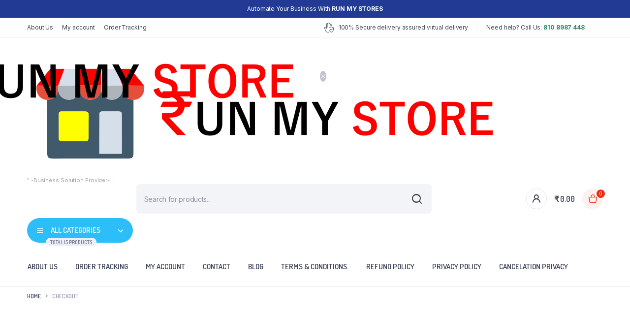

--- FILE ---
content_type: text/css
request_url: https://runmystores.com/wp-content/themes/bacola-child/style.css?ver=6.8.3
body_size: -168
content:
/**
* Theme Name: Bacola Child
* Description: This is a child theme of Bacola, generated by Merlin WP.
* Author: <a href="http://themeforest.net/user/KlbTheme">KlbTheme (Sinan ISIK)</a>
* Template: bacola
* Version: 1.1.7
*/

--- FILE ---
content_type: text/css
request_url: https://runmystores.com/wp-content/themes/bacola-child/style.css?ver=1.1.7
body_size: -99
content:
/**
* Theme Name: Bacola Child
* Description: This is a child theme of Bacola, generated by Merlin WP.
* Author: <a href="http://themeforest.net/user/KlbTheme">KlbTheme (Sinan ISIK)</a>
* Template: bacola
* Version: 1.1.7
*/